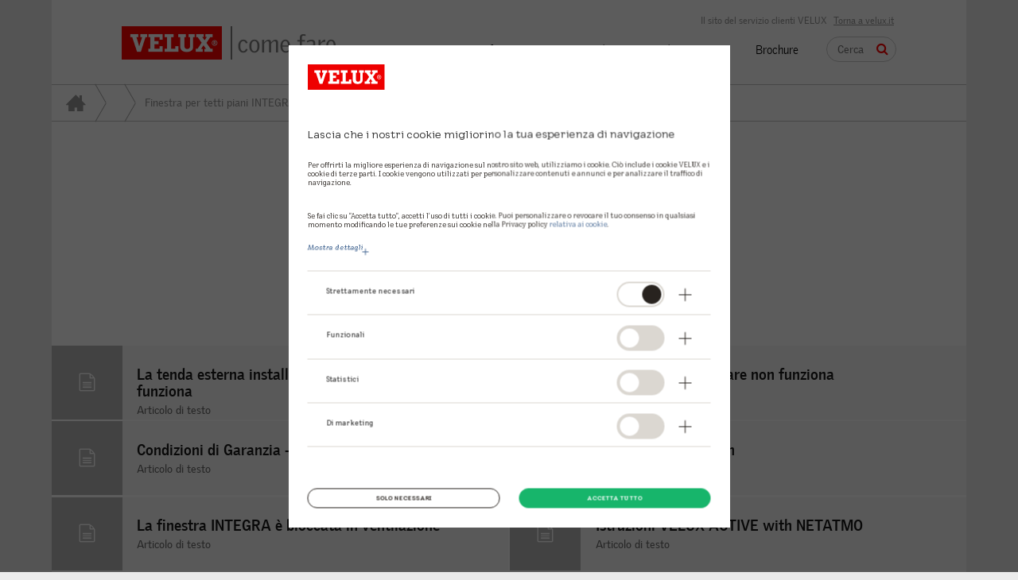

--- FILE ---
content_type: text/html; charset=UTF-8
request_url: https://comefare.velux.it/istruzioni-finestre-per-tetti-piani/istruzioni-finestra-per-tetti-piani-integra-cvu/
body_size: 8909
content:

<!DOCTYPE html>
<html>
<head>
  <meta charset="UTF-8">
  <meta name="viewport" content="width=device-width, initial-scale=1">
  <link rel="icon" type="image/png" href="https://velcdn.azureedge.net/style/marketing/images/favicon.ico?key=158166723850086" />
  <title>Finestra per tetti piani INTEGRA CVU - Velux Come Fare</title>
  <meta name='robots' content='index, follow, max-image-preview:large, max-snippet:-1, max-video-preview:-1' />

	<!-- This site is optimized with the Yoast SEO plugin v26.7 - https://yoast.com/wordpress/plugins/seo/ -->
	<link rel="canonical" href="https://comefare.velux.it/istruzioni-finestre-per-tetti-piani/istruzioni-finestra-per-tetti-piani-integra-cvu/" />
	<meta property="og:locale" content="it_IT" />
	<meta property="og:type" content="article" />
	<meta property="og:title" content="Finestra per tetti piani INTEGRA CVU - Velux Come Fare" />
	<meta property="og:description" content="Finestra per tetti piani INTEGRA CVU" />
	<meta property="og:url" content="https://comefare.velux.it/istruzioni-finestre-per-tetti-piani/istruzioni-finestra-per-tetti-piani-integra-cvu/" />
	<meta property="og:site_name" content="Velux Come Fare" />
	<meta property="article:modified_time" content="2022-05-11T09:49:13+00:00" />
	<meta property="og:image" content="https://comefare.velux.it/istruzioni-finestre-per-tetti-piani/istruzioni-finestra-per-tetti-piani-integra-cvu" />
	<meta property="og:image:width" content="511" />
	<meta property="og:image:height" content="464" />
	<meta property="og:image:type" content="image/jpeg" />
	<meta name="twitter:card" content="summary_large_image" />
	<script type="application/ld+json" class="yoast-schema-graph">{"@context":"https://schema.org","@graph":[{"@type":"WebPage","@id":"https://comefare.velux.it/istruzioni-finestre-per-tetti-piani/istruzioni-finestra-per-tetti-piani-integra-cvu/","url":"https://comefare.velux.it/istruzioni-finestre-per-tetti-piani/istruzioni-finestra-per-tetti-piani-integra-cvu/","name":"Finestra per tetti piani INTEGRA CVU - Velux Come Fare","isPartOf":{"@id":"https://comefare.velux.it/#website"},"primaryImageOfPage":{"@id":"https://comefare.velux.it/istruzioni-finestre-per-tetti-piani/istruzioni-finestra-per-tetti-piani-integra-cvu/#primaryimage"},"image":{"@id":"https://comefare.velux.it/istruzioni-finestre-per-tetti-piani/istruzioni-finestra-per-tetti-piani-integra-cvu/#primaryimage"},"thumbnailUrl":"","datePublished":"2022-05-11T09:46:17+00:00","dateModified":"2022-05-11T09:49:13+00:00","breadcrumb":{"@id":"https://comefare.velux.it/istruzioni-finestre-per-tetti-piani/istruzioni-finestra-per-tetti-piani-integra-cvu/#breadcrumb"},"inLanguage":"it-IT","potentialAction":[{"@type":"ReadAction","target":["https://comefare.velux.it/istruzioni-finestre-per-tetti-piani/istruzioni-finestra-per-tetti-piani-integra-cvu/"]}]},{"@type":"BreadcrumbList","@id":"https://comefare.velux.it/istruzioni-finestre-per-tetti-piani/istruzioni-finestra-per-tetti-piani-integra-cvu/#breadcrumb","itemListElement":[{"@type":"ListItem","position":1,"name":"Home","item":"https://comefare.velux.it/"},{"@type":"ListItem","position":2,"name":"Istruzioni finestre per tetti piani","item":"https://comefare.velux.it/istruzioni-finestre-per-tetti-piani/"},{"@type":"ListItem","position":3,"name":"Finestra per tetti piani INTEGRA CVU"}]},{"@type":"WebSite","@id":"https://comefare.velux.it/#website","url":"https://comefare.velux.it/","name":"Velux Come Fare","description":"","potentialAction":[{"@type":"SearchAction","target":{"@type":"EntryPoint","urlTemplate":"https://comefare.velux.it/?s={search_term_string}"},"query-input":{"@type":"PropertyValueSpecification","valueRequired":true,"valueName":"search_term_string"}}],"inLanguage":"it-IT"}]}</script>
	<!-- / Yoast SEO plugin. -->


<link rel='dns-prefetch' href='//ajax.googleapis.com' />
<link rel='dns-prefetch' href='//cdn.jsdelivr.net' />
<link rel="alternate" type="application/rss+xml" title="Velux Come Fare &raquo; Finestra per tetti piani INTEGRA CVU Feed dei commenti" href="https://comefare.velux.it/istruzioni-finestre-per-tetti-piani/istruzioni-finestra-per-tetti-piani-integra-cvu/feed/" />
<link rel="alternate" title="oEmbed (JSON)" type="application/json+oembed" href="https://comefare.velux.it/wp-json/oembed/1.0/embed?url=https%3A%2F%2Fcomefare.velux.it%2Fistruzioni-finestre-per-tetti-piani%2Fistruzioni-finestra-per-tetti-piani-integra-cvu%2F" />
<link rel="alternate" title="oEmbed (XML)" type="text/xml+oembed" href="https://comefare.velux.it/wp-json/oembed/1.0/embed?url=https%3A%2F%2Fcomefare.velux.it%2Fistruzioni-finestre-per-tetti-piani%2Fistruzioni-finestra-per-tetti-piani-integra-cvu%2F&#038;format=xml" />
<style id='wp-img-auto-sizes-contain-inline-css' type='text/css'>
img:is([sizes=auto i],[sizes^="auto," i]){contain-intrinsic-size:3000px 1500px}
/*# sourceURL=wp-img-auto-sizes-contain-inline-css */
</style>
<link rel='stylesheet' id='bootstrap-css' href='https://comefare.velux.it/wp-content/themes/velux%201.1.5/css/bootstrap.min.css?ver=3.1.1' type='text/css' media='screen' />
<link rel='stylesheet' id='slick-css' href='//cdn.jsdelivr.net/jquery.slick/1.4.1/slick.css?ver=screen' type='text/css' media='all' />
<link rel='stylesheet' id='style-css' href='https://comefare.velux.it/wp-content/themes/velux%201.1.5/style.css?ver=0.2' type='text/css' media='screen' />
<link rel='stylesheet' id='icons-css' href='https://comefare.velux.it/wp-content/themes/velux%201.1.5/fonts/icons/style.css?ver=0.1' type='text/css' media='screen' />
<style id='wp-emoji-styles-inline-css' type='text/css'>

	img.wp-smiley, img.emoji {
		display: inline !important;
		border: none !important;
		box-shadow: none !important;
		height: 1em !important;
		width: 1em !important;
		margin: 0 0.07em !important;
		vertical-align: -0.1em !important;
		background: none !important;
		padding: 0 !important;
	}
/*# sourceURL=wp-emoji-styles-inline-css */
</style>
<style id='wp-block-library-inline-css' type='text/css'>
:root{--wp-block-synced-color:#7a00df;--wp-block-synced-color--rgb:122,0,223;--wp-bound-block-color:var(--wp-block-synced-color);--wp-editor-canvas-background:#ddd;--wp-admin-theme-color:#007cba;--wp-admin-theme-color--rgb:0,124,186;--wp-admin-theme-color-darker-10:#006ba1;--wp-admin-theme-color-darker-10--rgb:0,107,160.5;--wp-admin-theme-color-darker-20:#005a87;--wp-admin-theme-color-darker-20--rgb:0,90,135;--wp-admin-border-width-focus:2px}@media (min-resolution:192dpi){:root{--wp-admin-border-width-focus:1.5px}}.wp-element-button{cursor:pointer}:root .has-very-light-gray-background-color{background-color:#eee}:root .has-very-dark-gray-background-color{background-color:#313131}:root .has-very-light-gray-color{color:#eee}:root .has-very-dark-gray-color{color:#313131}:root .has-vivid-green-cyan-to-vivid-cyan-blue-gradient-background{background:linear-gradient(135deg,#00d084,#0693e3)}:root .has-purple-crush-gradient-background{background:linear-gradient(135deg,#34e2e4,#4721fb 50%,#ab1dfe)}:root .has-hazy-dawn-gradient-background{background:linear-gradient(135deg,#faaca8,#dad0ec)}:root .has-subdued-olive-gradient-background{background:linear-gradient(135deg,#fafae1,#67a671)}:root .has-atomic-cream-gradient-background{background:linear-gradient(135deg,#fdd79a,#004a59)}:root .has-nightshade-gradient-background{background:linear-gradient(135deg,#330968,#31cdcf)}:root .has-midnight-gradient-background{background:linear-gradient(135deg,#020381,#2874fc)}:root{--wp--preset--font-size--normal:16px;--wp--preset--font-size--huge:42px}.has-regular-font-size{font-size:1em}.has-larger-font-size{font-size:2.625em}.has-normal-font-size{font-size:var(--wp--preset--font-size--normal)}.has-huge-font-size{font-size:var(--wp--preset--font-size--huge)}.has-text-align-center{text-align:center}.has-text-align-left{text-align:left}.has-text-align-right{text-align:right}.has-fit-text{white-space:nowrap!important}#end-resizable-editor-section{display:none}.aligncenter{clear:both}.items-justified-left{justify-content:flex-start}.items-justified-center{justify-content:center}.items-justified-right{justify-content:flex-end}.items-justified-space-between{justify-content:space-between}.screen-reader-text{border:0;clip-path:inset(50%);height:1px;margin:-1px;overflow:hidden;padding:0;position:absolute;width:1px;word-wrap:normal!important}.screen-reader-text:focus{background-color:#ddd;clip-path:none;color:#444;display:block;font-size:1em;height:auto;left:5px;line-height:normal;padding:15px 23px 14px;text-decoration:none;top:5px;width:auto;z-index:100000}html :where(.has-border-color){border-style:solid}html :where([style*=border-top-color]){border-top-style:solid}html :where([style*=border-right-color]){border-right-style:solid}html :where([style*=border-bottom-color]){border-bottom-style:solid}html :where([style*=border-left-color]){border-left-style:solid}html :where([style*=border-width]){border-style:solid}html :where([style*=border-top-width]){border-top-style:solid}html :where([style*=border-right-width]){border-right-style:solid}html :where([style*=border-bottom-width]){border-bottom-style:solid}html :where([style*=border-left-width]){border-left-style:solid}html :where(img[class*=wp-image-]){height:auto;max-width:100%}:where(figure){margin:0 0 1em}html :where(.is-position-sticky){--wp-admin--admin-bar--position-offset:var(--wp-admin--admin-bar--height,0px)}@media screen and (max-width:600px){html :where(.is-position-sticky){--wp-admin--admin-bar--position-offset:0px}}

/*# sourceURL=wp-block-library-inline-css */
</style><style id='global-styles-inline-css' type='text/css'>
:root{--wp--preset--aspect-ratio--square: 1;--wp--preset--aspect-ratio--4-3: 4/3;--wp--preset--aspect-ratio--3-4: 3/4;--wp--preset--aspect-ratio--3-2: 3/2;--wp--preset--aspect-ratio--2-3: 2/3;--wp--preset--aspect-ratio--16-9: 16/9;--wp--preset--aspect-ratio--9-16: 9/16;--wp--preset--color--black: #000000;--wp--preset--color--cyan-bluish-gray: #abb8c3;--wp--preset--color--white: #ffffff;--wp--preset--color--pale-pink: #f78da7;--wp--preset--color--vivid-red: #cf2e2e;--wp--preset--color--luminous-vivid-orange: #ff6900;--wp--preset--color--luminous-vivid-amber: #fcb900;--wp--preset--color--light-green-cyan: #7bdcb5;--wp--preset--color--vivid-green-cyan: #00d084;--wp--preset--color--pale-cyan-blue: #8ed1fc;--wp--preset--color--vivid-cyan-blue: #0693e3;--wp--preset--color--vivid-purple: #9b51e0;--wp--preset--gradient--vivid-cyan-blue-to-vivid-purple: linear-gradient(135deg,rgb(6,147,227) 0%,rgb(155,81,224) 100%);--wp--preset--gradient--light-green-cyan-to-vivid-green-cyan: linear-gradient(135deg,rgb(122,220,180) 0%,rgb(0,208,130) 100%);--wp--preset--gradient--luminous-vivid-amber-to-luminous-vivid-orange: linear-gradient(135deg,rgb(252,185,0) 0%,rgb(255,105,0) 100%);--wp--preset--gradient--luminous-vivid-orange-to-vivid-red: linear-gradient(135deg,rgb(255,105,0) 0%,rgb(207,46,46) 100%);--wp--preset--gradient--very-light-gray-to-cyan-bluish-gray: linear-gradient(135deg,rgb(238,238,238) 0%,rgb(169,184,195) 100%);--wp--preset--gradient--cool-to-warm-spectrum: linear-gradient(135deg,rgb(74,234,220) 0%,rgb(151,120,209) 20%,rgb(207,42,186) 40%,rgb(238,44,130) 60%,rgb(251,105,98) 80%,rgb(254,248,76) 100%);--wp--preset--gradient--blush-light-purple: linear-gradient(135deg,rgb(255,206,236) 0%,rgb(152,150,240) 100%);--wp--preset--gradient--blush-bordeaux: linear-gradient(135deg,rgb(254,205,165) 0%,rgb(254,45,45) 50%,rgb(107,0,62) 100%);--wp--preset--gradient--luminous-dusk: linear-gradient(135deg,rgb(255,203,112) 0%,rgb(199,81,192) 50%,rgb(65,88,208) 100%);--wp--preset--gradient--pale-ocean: linear-gradient(135deg,rgb(255,245,203) 0%,rgb(182,227,212) 50%,rgb(51,167,181) 100%);--wp--preset--gradient--electric-grass: linear-gradient(135deg,rgb(202,248,128) 0%,rgb(113,206,126) 100%);--wp--preset--gradient--midnight: linear-gradient(135deg,rgb(2,3,129) 0%,rgb(40,116,252) 100%);--wp--preset--font-size--small: 13px;--wp--preset--font-size--medium: 20px;--wp--preset--font-size--large: 36px;--wp--preset--font-size--x-large: 42px;--wp--preset--spacing--20: 0.44rem;--wp--preset--spacing--30: 0.67rem;--wp--preset--spacing--40: 1rem;--wp--preset--spacing--50: 1.5rem;--wp--preset--spacing--60: 2.25rem;--wp--preset--spacing--70: 3.38rem;--wp--preset--spacing--80: 5.06rem;--wp--preset--shadow--natural: 6px 6px 9px rgba(0, 0, 0, 0.2);--wp--preset--shadow--deep: 12px 12px 50px rgba(0, 0, 0, 0.4);--wp--preset--shadow--sharp: 6px 6px 0px rgba(0, 0, 0, 0.2);--wp--preset--shadow--outlined: 6px 6px 0px -3px rgb(255, 255, 255), 6px 6px rgb(0, 0, 0);--wp--preset--shadow--crisp: 6px 6px 0px rgb(0, 0, 0);}:where(.is-layout-flex){gap: 0.5em;}:where(.is-layout-grid){gap: 0.5em;}body .is-layout-flex{display: flex;}.is-layout-flex{flex-wrap: wrap;align-items: center;}.is-layout-flex > :is(*, div){margin: 0;}body .is-layout-grid{display: grid;}.is-layout-grid > :is(*, div){margin: 0;}:where(.wp-block-columns.is-layout-flex){gap: 2em;}:where(.wp-block-columns.is-layout-grid){gap: 2em;}:where(.wp-block-post-template.is-layout-flex){gap: 1.25em;}:where(.wp-block-post-template.is-layout-grid){gap: 1.25em;}.has-black-color{color: var(--wp--preset--color--black) !important;}.has-cyan-bluish-gray-color{color: var(--wp--preset--color--cyan-bluish-gray) !important;}.has-white-color{color: var(--wp--preset--color--white) !important;}.has-pale-pink-color{color: var(--wp--preset--color--pale-pink) !important;}.has-vivid-red-color{color: var(--wp--preset--color--vivid-red) !important;}.has-luminous-vivid-orange-color{color: var(--wp--preset--color--luminous-vivid-orange) !important;}.has-luminous-vivid-amber-color{color: var(--wp--preset--color--luminous-vivid-amber) !important;}.has-light-green-cyan-color{color: var(--wp--preset--color--light-green-cyan) !important;}.has-vivid-green-cyan-color{color: var(--wp--preset--color--vivid-green-cyan) !important;}.has-pale-cyan-blue-color{color: var(--wp--preset--color--pale-cyan-blue) !important;}.has-vivid-cyan-blue-color{color: var(--wp--preset--color--vivid-cyan-blue) !important;}.has-vivid-purple-color{color: var(--wp--preset--color--vivid-purple) !important;}.has-black-background-color{background-color: var(--wp--preset--color--black) !important;}.has-cyan-bluish-gray-background-color{background-color: var(--wp--preset--color--cyan-bluish-gray) !important;}.has-white-background-color{background-color: var(--wp--preset--color--white) !important;}.has-pale-pink-background-color{background-color: var(--wp--preset--color--pale-pink) !important;}.has-vivid-red-background-color{background-color: var(--wp--preset--color--vivid-red) !important;}.has-luminous-vivid-orange-background-color{background-color: var(--wp--preset--color--luminous-vivid-orange) !important;}.has-luminous-vivid-amber-background-color{background-color: var(--wp--preset--color--luminous-vivid-amber) !important;}.has-light-green-cyan-background-color{background-color: var(--wp--preset--color--light-green-cyan) !important;}.has-vivid-green-cyan-background-color{background-color: var(--wp--preset--color--vivid-green-cyan) !important;}.has-pale-cyan-blue-background-color{background-color: var(--wp--preset--color--pale-cyan-blue) !important;}.has-vivid-cyan-blue-background-color{background-color: var(--wp--preset--color--vivid-cyan-blue) !important;}.has-vivid-purple-background-color{background-color: var(--wp--preset--color--vivid-purple) !important;}.has-black-border-color{border-color: var(--wp--preset--color--black) !important;}.has-cyan-bluish-gray-border-color{border-color: var(--wp--preset--color--cyan-bluish-gray) !important;}.has-white-border-color{border-color: var(--wp--preset--color--white) !important;}.has-pale-pink-border-color{border-color: var(--wp--preset--color--pale-pink) !important;}.has-vivid-red-border-color{border-color: var(--wp--preset--color--vivid-red) !important;}.has-luminous-vivid-orange-border-color{border-color: var(--wp--preset--color--luminous-vivid-orange) !important;}.has-luminous-vivid-amber-border-color{border-color: var(--wp--preset--color--luminous-vivid-amber) !important;}.has-light-green-cyan-border-color{border-color: var(--wp--preset--color--light-green-cyan) !important;}.has-vivid-green-cyan-border-color{border-color: var(--wp--preset--color--vivid-green-cyan) !important;}.has-pale-cyan-blue-border-color{border-color: var(--wp--preset--color--pale-cyan-blue) !important;}.has-vivid-cyan-blue-border-color{border-color: var(--wp--preset--color--vivid-cyan-blue) !important;}.has-vivid-purple-border-color{border-color: var(--wp--preset--color--vivid-purple) !important;}.has-vivid-cyan-blue-to-vivid-purple-gradient-background{background: var(--wp--preset--gradient--vivid-cyan-blue-to-vivid-purple) !important;}.has-light-green-cyan-to-vivid-green-cyan-gradient-background{background: var(--wp--preset--gradient--light-green-cyan-to-vivid-green-cyan) !important;}.has-luminous-vivid-amber-to-luminous-vivid-orange-gradient-background{background: var(--wp--preset--gradient--luminous-vivid-amber-to-luminous-vivid-orange) !important;}.has-luminous-vivid-orange-to-vivid-red-gradient-background{background: var(--wp--preset--gradient--luminous-vivid-orange-to-vivid-red) !important;}.has-very-light-gray-to-cyan-bluish-gray-gradient-background{background: var(--wp--preset--gradient--very-light-gray-to-cyan-bluish-gray) !important;}.has-cool-to-warm-spectrum-gradient-background{background: var(--wp--preset--gradient--cool-to-warm-spectrum) !important;}.has-blush-light-purple-gradient-background{background: var(--wp--preset--gradient--blush-light-purple) !important;}.has-blush-bordeaux-gradient-background{background: var(--wp--preset--gradient--blush-bordeaux) !important;}.has-luminous-dusk-gradient-background{background: var(--wp--preset--gradient--luminous-dusk) !important;}.has-pale-ocean-gradient-background{background: var(--wp--preset--gradient--pale-ocean) !important;}.has-electric-grass-gradient-background{background: var(--wp--preset--gradient--electric-grass) !important;}.has-midnight-gradient-background{background: var(--wp--preset--gradient--midnight) !important;}.has-small-font-size{font-size: var(--wp--preset--font-size--small) !important;}.has-medium-font-size{font-size: var(--wp--preset--font-size--medium) !important;}.has-large-font-size{font-size: var(--wp--preset--font-size--large) !important;}.has-x-large-font-size{font-size: var(--wp--preset--font-size--x-large) !important;}
/*# sourceURL=global-styles-inline-css */
</style>

<style id='classic-theme-styles-inline-css' type='text/css'>
/*! This file is auto-generated */
.wp-block-button__link{color:#fff;background-color:#32373c;border-radius:9999px;box-shadow:none;text-decoration:none;padding:calc(.667em + 2px) calc(1.333em + 2px);font-size:1.125em}.wp-block-file__button{background:#32373c;color:#fff;text-decoration:none}
/*# sourceURL=/wp-includes/css/classic-themes.min.css */
</style>
<script type="text/javascript" src="https://ajax.googleapis.com/ajax/libs/jquery/2.1.3/jquery.min.js?ver=6.9" id="jquery-js"></script>
<script type="text/javascript" src="//cdn.jsdelivr.net/jquery.slick/1.4.1/slick.min.js?ver=6.9" id="slick-js"></script>
<script type="text/javascript" id="app-js-extra">
/* <![CDATA[ */
var path = "https://comefare.velux.it/wp-content/themes/velux%201.1.5";
var ajaxurl = {"ajaxurl":"https://comefare.velux.it/wp-admin/admin-ajax.php"};
//# sourceURL=app-js-extra
/* ]]> */
</script>
<script type="text/javascript" src="https://comefare.velux.it/wp-content/themes/velux%201.1.5/js/app.js?ver=1.40" id="app-js"></script>
<link rel="https://api.w.org/" href="https://comefare.velux.it/wp-json/" /><link rel="alternate" title="JSON" type="application/json" href="https://comefare.velux.it/wp-json/wp/v2/media/5484" /><link rel="EditURI" type="application/rsd+xml" title="RSD" href="https://comefare.velux.it/xmlrpc.php?rsd" />
<meta name="generator" content="WordPress 6.9" />
<link rel='shortlink' href='https://comefare.velux.it/?p=5484' />
<link rel="icon" href="https://comefare.velux.it/wp-content/uploads/2020/06/cropped-logo-32x32.png" sizes="32x32" />
<link rel="icon" href="https://comefare.velux.it/wp-content/uploads/2020/06/cropped-logo-192x192.png" sizes="192x192" />
<link rel="apple-touch-icon" href="https://comefare.velux.it/wp-content/uploads/2020/06/cropped-logo-180x180.png" />
<meta name="msapplication-TileImage" content="https://comefare.velux.it/wp-content/uploads/2020/06/cropped-logo-270x270.png" />

  <!-- Google Tag Manager -->
  <script>(function(w,d,s,l,i){w[l]=w[l]||[];w[l].push({'gtm.start':
  new Date().getTime(),event:'gtm.js'});var f=d.getElementsByTagName(s)[0],
  j=d.createElement(s),dl=l!='dataLayer'?'&l='+l:'';j.async=true;j.src=
  'https://sgtm.velux.it/gtm.js?id='+i+dl;f.parentNode.insertBefore(j,f);
  })(window,document,'script','dataLayer','GTM-MWC36J9V');</script>
  <!-- End Google Tag Manager -->
  
  <!-- Start of Async HubSpot Analytics Code -->
    <script type="text/javascript">
      (function(d,s,i,r) {
        if (d.getElementById(i)){return;}
        var n=d.createElement(s),e=d.getElementsByTagName(s)[0];
        n.id=i;n.src='//js.hs-analytics.net/analytics/'+(Math.ceil(new Date()/r)*r)+'/427615.js';
        e.parentNode.insertBefore(n, e);
      })(document,"script","hs-analytics",300000);
    </script>
  <!-- End of Async HubSpot Analytics Code -->
</head>
<body class="attachment wp-singular attachment-template-default single single-attachment postid-5484 attachmentid-5484 attachment-pdf wp-theme-velux115">

<div class="container">

  <div class="header">
    <div class="velux_home_link">
    <p>Il sito del servizio clienti VELUX &nbsp; <a href="http://www.velux.it">Torna a velux.it</a></p>
    </div>
    <a href="https://comefare.velux.it" class="header_logo"><img src="https://comefare.velux.it/wp-content/themes/velux%201.1.5/img/logo.png"></a>
      <div class="header_search">
        <form method="get" id="searchform" action="https://comefare.velux.it/">
          <input type="text" value="" name="s" id="s" placeholder="Cerca">
          <button type="submit" id="searchsubmit"><i class="icon-search"></i></button>
        </form>
      </div>
      <ul id="menu-menu-main" class="list-unstyled neader_nav"><li id="menu-item-616" class="menu-item menu-item-type-post_type menu-item-object-page menu-item-616"><a href="https://comefare.velux.it/come-fare/">Come fare</a></li>
<li id="menu-item-617" class="menu-item menu-item-type-post_type menu-item-object-page menu-item-617"><a href="https://comefare.velux.it/come-installare/">Istruzioni e video istruzioni di montaggio</a></li>
<li id="menu-item-2350" class="menu-item menu-item-type-custom menu-item-object-custom menu-item-2350"><a target="_blank" href="http://www.velux.it/consigli/brochure">Brochure</a></li>
</ul> 
  </div>

  <div class="header_mobile">
    <a href="https://comefare.velux.it" class="header_logo"><img src="https://comefare.velux.it/wp-content/themes/velux%201.1.5/img/logo.png"></a>
    <a href="#" class="header_mobile_nav"><i class="icon-bars"></i></a>
  </div>

  <div class="nav_mobile nav_mobile_hidden">  
    <div class="nav_mobile_close">+</div>  
    <ul id="menu-menu-main-1" class="list-unstyled neader_nav"><li class="menu-item menu-item-type-post_type menu-item-object-page menu-item-616"><a href="https://comefare.velux.it/come-fare/">Come fare</a></li>
<li class="menu-item menu-item-type-post_type menu-item-object-page menu-item-617"><a href="https://comefare.velux.it/come-installare/">Istruzioni e video istruzioni di montaggio</a></li>
<li class="menu-item menu-item-type-custom menu-item-object-custom menu-item-2350"><a target="_blank" href="http://www.velux.it/consigli/brochure">Brochure</a></li>
</ul> 

    <div class="mobile_search">
      <form method="get" id="searchform2" action="https://comefare.velux.it/">
        <input type="text" value="" name="s" id="s" placeholder="Cerca">
        <button type="submit" id="searchsubmit"><i class="icon-search"></i></button>
      </form>      
    </div>
    
  </div>

  
  
  <section class="breadcrumbs">
    <ul class="list-unstyled">
      <li class="breadcrumbs_home"><a href="https://comefare.velux.it"><i class="icon-home3"></i></a></li>


                    <li class="breadcrumbs_middle breadcrumbs_middle_1"><a href=""></a></li>        
            

      <li class="breadcrumbs_page"><a>Finestra per tetti piani INTEGRA CVU</a></li>
    </ul>
  </section>


<h2 class="title1 resources_title">Finestra per tetti piani INTEGRA CVU</h2>



  

        

  


  
          <h2 class="title1 resources_title">Nella stessa categoria</h2>
      <section class="resources">
        
  <div class="resources">
    <div class="row">
          
      <a href="https://comefare.velux.it/la-tenda-esterna-installata-su-finestra-per-tetti-piani-non-funziona/" class="resource_item col-sm-6">
        <div class="resource_content">
          <div class="resource_icon"><i class="icon-file-text2"></i></div>
          <h3 class="title3">La tenda esterna installata su finestra per tetti piani non funziona</h3>
          <p class="text2">Articolo di testo</p>
        </div>
      </a>

          
      <a href="https://comefare.velux.it/la-tenda-esterna-solare-non-funziona/" class="resource_item col-sm-6">
        <div class="resource_content">
          <div class="resource_icon"><i class="icon-file-text2"></i></div>
          <h3 class="title3">La tenda esterna solare non funziona</h3>
          <p class="text2">Articolo di testo</p>
        </div>
      </a>

          
      <a href="https://comefare.velux.it/condizioni-di-garanzia-dal-01-01-2025/" class="resource_item col-sm-6">
        <div class="resource_content">
          <div class="resource_icon"><i class="icon-file-text2"></i></div>
          <h3 class="title3">Condizioni di Garanzia – dal 01.01.2025</h3>
          <p class="text2">Articolo di testo</p>
        </div>
      </a>

          
      <a href="https://comefare.velux.it/portale-velux-touch/" class="resource_item col-sm-6">
        <div class="resource_content">
          <div class="resource_icon"><i class="icon-file-text2"></i></div>
          <h3 class="title3">Portale VELUX Touch</h3>
          <p class="text2">Articolo di testo</p>
        </div>
      </a>

          
      <a href="https://comefare.velux.it/la-finestra-integra-e-bloccata-in-ventilazione/" class="resource_item col-sm-6">
        <div class="resource_content">
          <div class="resource_icon"><i class="icon-file-text2"></i></div>
          <h3 class="title3">La finestra INTEGRA è bloccata in ventilazione</h3>
          <p class="text2">Articolo di testo</p>
        </div>
      </a>

          
      <a href="https://comefare.velux.it/istruzioni-velux-active/" class="resource_item col-sm-6">
        <div class="resource_content">
          <div class="resource_icon"><i class="icon-file-text2"></i></div>
          <h3 class="title3">Istruzioni VELUX ACTIVE with NETATMO</h3>
          <p class="text2">Articolo di testo</p>
        </div>
      </a>

        </div>
  </div>
      </section>
    
  
<h2 class="title1">Dal mondo VELUX</h2>
  <div class="magazine">
    <div class="section_inner">
      <div class="row">
                            <a href="https://www.velux.it/risorse/guide-e-brochure" class="col-sm-4 magazine_item" target="_BLANK">
            <div class="magazine_item_image"></div>
            <img width="716" height="556" src="https://comefare.velux.it/wp-content/uploads/2015/07/Brochure_V-716x556.jpg" class="attachment-magazine size-magazine" alt="Brochure" decoding="async" loading="lazy" />            <h3 class="title3">Brochure VELUX</h3> 
            <h4 class="title5">Brochure VELUX</h4>
            <p class="text2">Le guide, le brochure e i cataloghi VELUX scaricabili in formato pdf per la scelta dei prodotti</p>           
          </a>
                            <a href="http://www.veluxshop.it/" class="col-sm-4 magazine_item" target="_BLANK">
            <div class="magazine_item_image"></div>
            <img width="716" height="556" src="https://comefare.velux.it/wp-content/uploads/2015/07/shop2-716x556.jpg" class="attachment-magazine size-magazine" alt="" decoding="async" loading="lazy" />            <h3 class="title3">Negozio online VELUX</h3> 
            <h4 class="title5">Negozio online</h4>
            <p class="text2">Tende, tapparelle e accessori con spedizione gratuita</p>           
          </a>
                            <a href="http://www.velux.it/consigli/perche-sostituire" class="col-sm-4 magazine_item" target="_BLANK">
            <div class="magazine_item_image"></div>
            <img width="716" height="556" src="https://comefare.velux.it/wp-content/uploads/2017/01/Replacement-2016-716x556.jpg" class="attachment-magazine size-magazine" alt="Sostituzione fienstre" decoding="async" loading="lazy" />            <h3 class="title3">E&#8217; ora di cambiare la vecchia finestra?</h3> 
            <h4 class="title5">Sostituzione vecchia finestra</h4>
            <p class="text2">Affidati all'esperienza e alla professionalità dei nostri installatori: richiedi un sopralluogo e un preventivo senza impegno!</p>           
          </a>
              </div>
    </div>
   </div>


 <div class="footer">
    <div class="row">
      <div class="col-sm-3 col-xs-12">
        <h2 class="title4">Come fare</h2>
        <ul id="menu-footer-1" class="list-unstyled footer_nav"><li id="menu-item-1126" class="menu-item menu-item-type-taxonomy menu-item-object-category menu-item-1126"><a href="https://comefare.velux.it/category/come-fare/finestre-per-tetti/">Finestre per tetti</a></li>
<li id="menu-item-1130" class="menu-item menu-item-type-taxonomy menu-item-object-category menu-item-1130"><a href="https://comefare.velux.it/category/come-fare/tapparelle-tende-zanzariere/">Tapparelle, tende e zanzariere</a></li>
<li id="menu-item-1131" class="menu-item menu-item-type-taxonomy menu-item-object-category menu-item-1131"><a href="https://comefare.velux.it/category/come-fare/telecomandi-control-pad-motorizzazioni/">Comandi a distanza e motorizzazioni</a></li>
<li id="menu-item-1127" class="menu-item menu-item-type-taxonomy menu-item-object-category menu-item-1127"><a href="https://comefare.velux.it/category/come-fare/garanzia/">Garanzia</a></li>
<li id="menu-item-1129" class="menu-item menu-item-type-taxonomy menu-item-object-category menu-item-1129"><a href="https://comefare.velux.it/category/come-fare/parti-di-ricambio-velux/">Parti di ricambio</a></li>
<li id="menu-item-1128" class="menu-item menu-item-type-taxonomy menu-item-object-category menu-item-1128"><a href="https://comefare.velux.it/category/come-fare/guida-manutenzione/">Guida alla manutenzione</a></li>
</ul> 
      </div>
      <div class="col-sm-3 col-xs-12">
        <h2 class="title4">Come installare</h2>
        <ul id="menu-footer-2" class="list-unstyled footer_nav"><li id="menu-item-1133" class="menu-item menu-item-type-taxonomy menu-item-object-category menu-item-1133"><a href="https://comefare.velux.it/category/risorse/finestre-istruzioni-di-montaggio/">Finestre per tetti a falda</a></li>
<li id="menu-item-1132" class="menu-item menu-item-type-taxonomy menu-item-object-category menu-item-1132"><a href="https://comefare.velux.it/category/risorse/finestre-per-tetti-piani/">Finestre per tetti piani</a></li>
<li id="menu-item-1349" class="menu-item menu-item-type-taxonomy menu-item-object-category menu-item-1349"><a href="https://comefare.velux.it/category/risorse/tunnel-solare/">Tunnel solare</a></li>
<li id="menu-item-1135" class="menu-item menu-item-type-taxonomy menu-item-object-category menu-item-1135"><a href="https://comefare.velux.it/category/risorse/raccordi/">Raccordi, prodotti per la posa e finitura interna</a></li>
<li id="menu-item-1136" class="menu-item menu-item-type-taxonomy menu-item-object-category menu-item-1136"><a href="https://comefare.velux.it/category/risorse/tapparelle-istruzioni-di-montaggio/">Tapparelle, tende e zanzariere</a></li>
<li id="menu-item-1350" class="menu-item menu-item-type-taxonomy menu-item-object-category menu-item-1350"><a href="https://comefare.velux.it/category/risorse/accessori-elettrici-solari/">Accessori elettrici e solari</a></li>
<li id="menu-item-1351" class="menu-item menu-item-type-taxonomy menu-item-object-category menu-item-1351"><a href="https://comefare.velux.it/category/risorse/riparazione-manutenzione/">Kit fai-da-te riparazione e manutenzione</a></li>
<li id="menu-item-1348" class="menu-item menu-item-type-taxonomy menu-item-object-category menu-item-1348"><a href="https://comefare.velux.it/category/risorse/video-istruzioni-velux/">Video istruzioni</a></li>
</ul> 
      </div>
      <div class="col-sm-3 col-xs-12">
        <h2 class="title4">Portale</h2>
        <ul id="menu-footer-3" class="list-unstyled footer_nav"><li id="menu-item-1140" class="menu-item menu-item-type-post_type menu-item-object-page menu-item-1140"><a href="https://comefare.velux.it/come-fare/">Come fare</a></li>
<li id="menu-item-1141" class="menu-item menu-item-type-post_type menu-item-object-page menu-item-1141"><a href="https://comefare.velux.it/come-installare/">Istruzioni e video istruzioni di montaggio</a></li>
<li id="menu-item-4299" class="menu-item menu-item-type-custom menu-item-object-custom menu-item-4299"><a target="_blank" href="https://www.velux.it/azienda/cookie-policy">Utilizzo dei cookie</a></li>
<li id="menu-item-1138" class="menu-item menu-item-type-post_type menu-item-object-page menu-item-1138"><a href="https://comefare.velux.it/informativa-sul-trattamento-dei-dati-personali/">Informativa privacy</a></li>
</ul> 
      </div>
      <div class="col-sm-3 col-xs-12">
        <h2 class="title4">Contatti</h2>
        <p>VELUX Italia s.p.a.<br>via Strà 152<br>37030 Colognola ai Colli (VR)<br>P.IVA 01337770232<br>

                </p>
        <p class="footer_social">
          <a target="_BLANK" href="https://twitter.com/VELUXItalia"><button class="button_round_large"><i class="icon-twitter"></i></button></a>
          <a href="https://www.facebook.com/VELUXItalia" target="_BLANK"><button class="button_round_large"><i class="icon-facebook"></i></button></a>
          <a href="https://www.youtube.com/user/VELUXItalia/" target="_BLANK"><button class="button_round_large"><i class="icon-youtube2"></i></button></a>
        </p>
      </div>
    </div>
  </div>  
</div>

<script type="speculationrules">
{"prefetch":[{"source":"document","where":{"and":[{"href_matches":"/*"},{"not":{"href_matches":["/wp-*.php","/wp-admin/*","/wp-content/uploads/*","/wp-content/*","/wp-content/plugins/*","/wp-content/themes/velux%201.1.5/*","/*\\?(.+)"]}},{"not":{"selector_matches":"a[rel~=\"nofollow\"]"}},{"not":{"selector_matches":".no-prefetch, .no-prefetch a"}}]},"eagerness":"conservative"}]}
</script>
<script id="wp-emoji-settings" type="application/json">
{"baseUrl":"https://s.w.org/images/core/emoji/17.0.2/72x72/","ext":".png","svgUrl":"https://s.w.org/images/core/emoji/17.0.2/svg/","svgExt":".svg","source":{"concatemoji":"https://comefare.velux.it/wp-includes/js/wp-emoji-release.min.js?ver=6.9"}}
</script>
<script type="module">
/* <![CDATA[ */
/*! This file is auto-generated */
const a=JSON.parse(document.getElementById("wp-emoji-settings").textContent),o=(window._wpemojiSettings=a,"wpEmojiSettingsSupports"),s=["flag","emoji"];function i(e){try{var t={supportTests:e,timestamp:(new Date).valueOf()};sessionStorage.setItem(o,JSON.stringify(t))}catch(e){}}function c(e,t,n){e.clearRect(0,0,e.canvas.width,e.canvas.height),e.fillText(t,0,0);t=new Uint32Array(e.getImageData(0,0,e.canvas.width,e.canvas.height).data);e.clearRect(0,0,e.canvas.width,e.canvas.height),e.fillText(n,0,0);const a=new Uint32Array(e.getImageData(0,0,e.canvas.width,e.canvas.height).data);return t.every((e,t)=>e===a[t])}function p(e,t){e.clearRect(0,0,e.canvas.width,e.canvas.height),e.fillText(t,0,0);var n=e.getImageData(16,16,1,1);for(let e=0;e<n.data.length;e++)if(0!==n.data[e])return!1;return!0}function u(e,t,n,a){switch(t){case"flag":return n(e,"\ud83c\udff3\ufe0f\u200d\u26a7\ufe0f","\ud83c\udff3\ufe0f\u200b\u26a7\ufe0f")?!1:!n(e,"\ud83c\udde8\ud83c\uddf6","\ud83c\udde8\u200b\ud83c\uddf6")&&!n(e,"\ud83c\udff4\udb40\udc67\udb40\udc62\udb40\udc65\udb40\udc6e\udb40\udc67\udb40\udc7f","\ud83c\udff4\u200b\udb40\udc67\u200b\udb40\udc62\u200b\udb40\udc65\u200b\udb40\udc6e\u200b\udb40\udc67\u200b\udb40\udc7f");case"emoji":return!a(e,"\ud83e\u1fac8")}return!1}function f(e,t,n,a){let r;const o=(r="undefined"!=typeof WorkerGlobalScope&&self instanceof WorkerGlobalScope?new OffscreenCanvas(300,150):document.createElement("canvas")).getContext("2d",{willReadFrequently:!0}),s=(o.textBaseline="top",o.font="600 32px Arial",{});return e.forEach(e=>{s[e]=t(o,e,n,a)}),s}function r(e){var t=document.createElement("script");t.src=e,t.defer=!0,document.head.appendChild(t)}a.supports={everything:!0,everythingExceptFlag:!0},new Promise(t=>{let n=function(){try{var e=JSON.parse(sessionStorage.getItem(o));if("object"==typeof e&&"number"==typeof e.timestamp&&(new Date).valueOf()<e.timestamp+604800&&"object"==typeof e.supportTests)return e.supportTests}catch(e){}return null}();if(!n){if("undefined"!=typeof Worker&&"undefined"!=typeof OffscreenCanvas&&"undefined"!=typeof URL&&URL.createObjectURL&&"undefined"!=typeof Blob)try{var e="postMessage("+f.toString()+"("+[JSON.stringify(s),u.toString(),c.toString(),p.toString()].join(",")+"));",a=new Blob([e],{type:"text/javascript"});const r=new Worker(URL.createObjectURL(a),{name:"wpTestEmojiSupports"});return void(r.onmessage=e=>{i(n=e.data),r.terminate(),t(n)})}catch(e){}i(n=f(s,u,c,p))}t(n)}).then(e=>{for(const n in e)a.supports[n]=e[n],a.supports.everything=a.supports.everything&&a.supports[n],"flag"!==n&&(a.supports.everythingExceptFlag=a.supports.everythingExceptFlag&&a.supports[n]);var t;a.supports.everythingExceptFlag=a.supports.everythingExceptFlag&&!a.supports.flag,a.supports.everything||((t=a.source||{}).concatemoji?r(t.concatemoji):t.wpemoji&&t.twemoji&&(r(t.twemoji),r(t.wpemoji)))});
//# sourceURL=https://comefare.velux.it/wp-includes/js/wp-emoji-loader.min.js
/* ]]> */
</script>
</body>
</html>

--- FILE ---
content_type: text/css
request_url: https://comefare.velux.it/wp-content/themes/velux%201.1.5/style.css?ver=0.2
body_size: 5827
content:
/*
Theme Name: Velux come fare
Theme URI: https://velux.it
Author: Handmade
Author URI: http://handmadeadv.com
Version: 1.1.5
License: All rights reserved
*/

html{
  font-size: 55%;
}

body{
  background: #ebebeb;
}

.container{
  background: white;
  max-width: 1150px!important;
  width: auto;
  padding-top: 0;
  margin-top: 0;
  position: relative;
}

/*Cookie law bar*/

#cookie-law-info-bar{
  background: red!important;
  border: none!important;
  color: white!important;
  padding: 2.1rem!important;
  border-bottom: solid 1px white!important;
}

#cookie-law-info-bar a{
  color: white!important;
}

#cookie_action_close_header{
  border-radius: 0!important;
  box-shadow: none!important;
  background: black!important;
}

/*Iframes*/

.videoWrapper {
  position: relative;
  padding-bottom: 46.25%; /* 16:9 */
  margin-left: 10%;
  margin-right: 10%;
  padding-top: 2.1rem;
  height: 0;
  margin-top: 1.4rem;
  margin-bottom: 1.4rem;
}

.videoWrapper iframe {
  position: absolute;
  top: 0;
  left: 0;
  width: 100%;
  height: 100%;
}

/*Type*/

@font-face {
  font-family: 'Munged';
  src: url('fonts/light/Munged-YSDRDhhIAX.eot?#iefix') format('embedded-opentype'),  url('fonts/light/Munged-YSDRDhhIAX.woff') format('woff'), url('fonts/light/Munged-YSDRDhhIAX.ttf')  format('truetype'), url('fonts/light/Munged-YSDRDhhIAX.svg#Munged-YSDRDhhIAX') format('svg');
  font-weight: 300;
  font-style: normal;
}

@font-face {
  font-family: 'Munged';
  src: url('fonts/regular/Munged-FxdXGqurRc.eot?#iefix') format('embedded-opentype'),  url('fonts/regular/Munged-FxdXGqurRc.woff') format('woff'), url('fonts/regular/Munged-FxdXGqurRc.ttf')  format('truetype'), url('fonts/regular/Munged-FxdXGqurRc.svg#Munged-FxdXGqurRc') format('svg');
  font-weight: 400;
  font-style: normal;
}

@font-face {
  font-family: 'Munged';
  src: url('fonts/bold/Munged-s45xNORWGJ.eot?#iefix') format('embedded-opentype'),  url('fonts/bold/Munged-s45xNORWGJ.woff') format('woff'), url('fonts/bold/Munged-s45xNORWGJ.ttf')  format('truetype'), url('fonts/bold/Munged-s45xNORWGJ.svg#Munged-s45xNORWGJ') format('svg');
  font-weight: 700;
  font-style: normal;
}

body{
  font-family: 'Munged';
}

.title1{
  font-size: 4.2rem;
  font-weight: 300;
  margin: 0;
  padding: 4.4rem 0 4.5rem 0;
  text-align: center;
  -webkit-font-smoothing: antialiased;
  -moz-osx-font-smoothing: grayscale;
  color: #505050; 
  padding-left: 4.2rem;
  padding-right: 4.2rem;
}

.title2{
  font-size: 4.2rem;
  font-weight: 300;
  margin: 0;
  padding: 0;
  -webkit-font-smoothing: antialiased;
  -moz-osx-font-smoothing: grayscale;
  color: #282828;
}

.title2 em{
  color: red;
  font-style: normal;
}

.title3{
  font-size: 2.2rem;
  color: #161616;
  font-weight: 700;
  margin: 0;
  padding: 0;
}

.title4{
  font-size: 1.6rem;
  color: #161616;
  font-weight: 700;
  margin: 0 0 1.8rem 0;
  padding: 0; 
}

.title5{
  text-transform: uppercase;
  color: #aaa;
  font-size: 1.6rem;
}

.text1{
  font-size: 2.2rem;
  color: #282828;
  font-weight: 300;
  vertical-align: middle;
  margin: 2.2rem 0 0 0;
}

.text2{
  font-size: 1.6rem;
  color: #666;
}

.text3{
  font-size: 1.4rem;
  color: #666;
}

.text4{
  font-size: 2.2rem;
  color: #282828;
  font-weight: 300;
  text-align: center;
  margin-bottom: 0;
}

p a{
  color: red;
}

/*Sections*/

.section_inner{
  padding: 4.2rem;
  background-color: #f7f5f5;
}

.section_hidden{
  display: none;
}

/*Buttons*/

button:focus,
button::-moz-focus-inner, a::-moz-focus-inner {
  border: 0 none!important;
  outline: 0;
}

.button_white{
  color: white;
  font-weight: 400!important;
}

.button_white button{
  border-color: white;
}

.button_white:hover{
  color: white!important;
}

.button_white:hover button{
  background-color: white!important;
  border-color:white!important;
  color: red!important;
}

.button_round{
  width: 2.6rem;
  height: 2.6rem;
  border:solid 1px #282828;
  border-radius:1.3rem;
  text-align: center;
  margin-left: 1rem;
  position: relative;
  left: 0;
  background: transparent;
  display: inline-block;
  vertical-align: text-bottom;
  padding: 0;
}

.button_round_left{
  margin-left: 0;
  margin-right: 1rem;
}

.button_round i{
  font-size: 2rem;
  position: absolute;
  top: .1rem;
  left: .1rem;
  right: 0;
  line-height: 2rem;
}

.button_round_left i{
  left: -.1rem;
}

.button_round_large{
  width: 5.4rem;
  height: 5.4rem;
  border:solid 1.5px red;
  border-radius:2.7rem;
  text-align: center;
  margin-right: 2rem;
  position: relative;
  top: .4rem;
  background: transparent;
  line-height: 1;
}

.options li a:hover .button_round_large,
.options li a.option_selected .button_round_large{
  background: red;
  color: white;
}

.button_round_large i{
  font-size: 2rem;
  position: relative;
  left: .15rem;
  top: .15rem;
  color: red;
}

.button_round_large i.icon-angle-right,
.button_round_large i.icon-angle-left{
  font-size: 3rem;
  top: 0;
}

.options li a:hover .button_round_large i,
.options li a.option_selected .button_round_large i{
  color: white;
}

i.icon-info{
  font-family: 'serif';
  font-weight: 700;
  font-style: italic;
  font-size: 2rem;
  top: .15rem;
  left: .1rem;
}
.form_more_rows,
.form_more_rows2 {
  margin-top: .7rem;
  text-decoration: underline;
  cursor: pointer;
}
.form_more_rows_content,
.form_more_rows_content2{
  display: none;
}

.formlink2{
  text-align: center;
  padding: 2.1rem;
  border-top: solid 1px #ccc;
  border-bottom: solid 1px #ccc;
  display: block;
  color: red;
  margin-top: 2.1rem;
}

.formlink2 p{
  margin: 0!important;
  padding: 0!important;
  color: red;
}

.formlink2:hover{
  text-decoration: none;
}

.formlink2 button{
  border-color: red;
}

.formlink2:hover button{
  background-color: red;
  color: white;
}

.formlink{
  /*background: #f8f8f8;*/
  display: block;
  /*padding: 4.2rem 4.2rem;*/
  width: auto;
  color: #333;
  margin-top: 4.2rem;
}

.formlink h2{
  color: #505050;
}

.formlink p{
  color: red!important;
}

.formlink p button{
  border-color: red!important;
}

.formlink:hover{
  text-decoration: none;
}

.formlink:hover button{
  background-color: red;
  color: white;
}

/*Options*/

.options{
  margin-bottom: 0;
  position: relative;
  top: -1.7rem;
}

.options li{
  font-size: 2.2rem;
  font-weight: 300;
  position: relative;
}

.options li a{
  padding: 3.3rem 0 3.3rem 7.2rem;
  display: block;
  /*margin-bottom: 1.7rem;*/
  color: #3e3e3e;
  border-bottom: solid 1px #aaa;
  line-height: 2.7rem
}

.options li a:hover{
  text-decoration: none;
}

.options li a:focus,
.options li a::-moz-focus-inner{
  outline: none!important;
}

.option_disabled button{
  border-color: #282828;
}

.option_disabled button i{
  color: #282828;
}

.options .option_strong a{
  color: red;
}

.option_disabled:hover .button_round_large,
.option_disabled.option_selected .button_round_large{
  background: #666!important;
  border-color: #666!important;
  color: white;
}

.options li a button{
  position: absolute;
  left: 0;
  top: 50%;
  margin-top: -2.7rem;

}

.topics_panel_no_generic .option_generic_form{
  display: none!important;
}

/*Banners*/

.section_banner{
  padding-left: 10%;
  padding-right: 10%;
  padding-top: 3rem;
  padding-bottom: 3rem;
  display: block;
  color: black;
  margin-top: 2rem;
  text-decoration: none;
}

.section_banner:hover{
  color: black;
  text-decoration: none;
}

.section_banner h2{
  font-size: 5rem;  
  font-weight: 300;
  margin-bottom: 2rem;
}

.section_banner p{
  font-weight: 300;
  font-size: 1.7rem;
}

.section_banner img{
  max-width: 100%;
  height: auto;
}

.section_banner .button_round{
  border-color: white;
}

.banner_submit{
  color: white;
  display: inline-block;
  background: red;
  padding: 1rem 2rem;
  border: none;
  font-weight: 300;
  font-size: 2.2rem;
  background-position: center;
  -webkit-transition: none;
  -moz-transition: none;
  -ms-transition: none;
  transition: none;
  float: right;
  position: relative;
  top: 8rem;
}

.banner_static1{
  background-image: url(img/banner1.jpg);
  background-position: center;
  background-size: cover;
}

.banner_static2{
  background-image: url(img/banner2.jpg);
  background-position: center;
  background-size: cover;
  padding-top: 3rem;
  padding-bottom: 5rem;
}

.text_article_banner{
  background-color: red;
  padding: 20px;
  margin-top: 3rem;
  color: white;
}

.text_article_banner h3{
  font-weight: 700;
  margin: 0 0 10px 0;
}

.text_article_banner p{
  margin: 0 0 10px 0;
}

.topics_panel_intro .text_article_banner a{
  color: white;
  text-decoration: underline;
  font-weight: bold;
}

/*Forms*/

input[type="text"],
input[type="email"],
input[type="password"]{
  border-radius: 0;
  height: 5.4rem;
  font-size: 1.6rem;
  padding: 1rem 1.5rem;
  border: none;
  color: #333;
  font-family: 'Munged';
}

select{
  -webkit-appearance: menulist-button;
  border: solid 1px #ccc;
  height: 50px;
  width: 100%;
  font-size: 2.2rem;
}

textarea{
  border-radius: 0;
  font-size: 1.6rem;
  padding: 1rem 1.5rem;
  border: none;
  color: #333;
  font-family: 'Munged';
  min-height: 12rem;
}

.forms{
  background-color: #f8f8f8;
  padding-top: 4.2rem;
  padding-bottom: 1rem;
}

.forms .form_mandatory_label{
  color: red;
}

.forms input[type="text"],
.forms input[type="email"],
.forms input[type="password"]{
  width: 100%;
  border: solid 1px #ccc;
  font-size: 2.2rem;
  font-weight: 400!important;
  display: block;
  margin-bottom: .7rem;
}

.forms textarea{
  width: 100%;
  border: solid 1px #ccc;
  font-size: 2.2rem;
  font-weight: 400!important;
  display: block;
  margin-bottom: .7rem;
}

.forms input[type="text"]:focus,
.forms input[type="email"]:focus,
.forms input[type="password"]:focus,
.forms textarea:focus,
.forms select:focus{
  border-color: #87c8e5;
  outline: none;
}

.forms input[type="text"].form_control_validation,
.forms textarea.form_control_validation{
  border-color: red;
}

select.form_control_validation{
  border-color: red;
}

.forms select{
  margin-bottom: .7rem;
}

.forms .file-container input.form_control_validation::-webkit-file-upload-button{
  background-color: red;
  color: white;
}

.forms .checkboxes.form_control_validation{
  color: red;
}

.forms .file-container{
  background: white;
  border-radius: 0;
  height: 5.4rem;
  font-size: 1.6rem;
  padding: .6rem;
  border: none;
  color: #333;
  font-family: 'Munged';
  border: solid 1px #ccc;
}

.forms .file-container input::-webkit-file-upload-button{
  background: #eee;
  color: #666;
  border: none;
  font-family: 'Munged';
  padding: 1rem 3rem;
  height: 4rem;
  cursor: pointer;
  border-right: solid 1rem white;
  font-size: 1.6rem;
  line-height: 1.7rem;
}

.forms .file-container:hover input::-webkit-file-upload-button{
  background: #87c8e5;
  color: white;
  outline: none;
}

.forms .file-container input{
  color: #666;
}

.form_submit{
  color: white;
  background: red;
  padding: 1.5rem 4rem;
  border: none;
  font-weight: 700;
  font-size: 2.2rem;
  background-position: center;
  -webkit-transition: none;
  -moz-transition: none;
  -ms-transition: none;
  transition: none;
}

.form_loading .form_submit{
  color: transparent;
  background-image: url(img/spinner.gif);
  background-repeat: no-repeat;
  background-position: center;
  background-color: white;
}


.forms .row{
  padding-bottom: 2.1rem;
  margin-bottom: 3.1rem;
  border-bottom: solid 1px #ddd;
  padding-left: 4.2rem;
  padding-right: 4.2rem;
}

.forms .row:last-child{
  border:none;
}

.forms label{
  text-transform: uppercase;
  font-size: 1.4rem;
  margin-bottom: .6rem;
  color: #666;
  font-weight: 700;
}

.forms h3{
  margin: 0 4.2rem 1.2rem 0;
  font-weight: 400;
  font-size: 2.2rem;
  color: #282828;
}

.forms p{
  margin: 0 4.2rem 1rem 0;
  color: #777;
}

.forms ol{
  color: #777;
  padding-left: 2rem;
  margin-left: 0;
  padding-top: 1rem;
}

.forms ol li{
  padding-bottom: .8rem;
}

.forms .checkboxes input{
  position: relative;
  width: 2.1rem;
  height: 2.1rem;
  vertical-align: text-bottom;
  margin-right: .5rem;
}

.forms a{
  color: red;
  text-decoration: underline;
}

.forms a:hover{
  color: red;
}

.forms .checkboxes a, .forms .checkboxes a:hover{
  color: inherit;
}

#form_feedback h2{
  color: white;
  text-align: center;
  font-size: 2.2rem;
  padding: 0 2.1rem;
  overflow: hidden;
  max-height: 0;
}

.form_feedback_success{
  background-color: #87c8e5;
}

.form_feedback_validation, .form_feedback_error{
  background-color: red;
}

#form_feedback.form_success h2.form_feedback_success,
#form_feedback.form_validation h2.form_feedback_validation,
#form_feedback.form_error h2.form_feedback_error{
  padding: 2.1rem;
  max-height: 10rem;
  margin-top: 4.2rem;
}

.velux_home_link{
  color: #999;
  text-align: right;
  font-size: 12px;
}

.velux_home_link p{
  margin: 0 3px 10px 0;
}

.velux_home_link a{
  color: #999;
  text-decoration: underline;
}

.velux_home_link a:hover{
  color: red;
}

.header_search input{
  border: solid 1px #ccc;
  padding: 0;
  height: 3.6rem;
  padding: .7rem 3rem .7rem 1.5rem;
  line-height: 3rem;
  width: 10rem;
  display: inline-block;
  border-radius: 2rem;
}

.search_active .header_search input{
  width: 22rem;
}

.search_active input{
  border: solid 1px #ccc;
}

.header_search button{
  border: none;
  background-color: transparent;!important;
  position: absolute;
  right: 0;
  top: 0;
  width: 4rem;
  height: 4rem;
}

.header_search button:hover{
  opacity: .6;
}

.header_search input[type="text"]:focus{
  outline: none; 
}

/*Header*/

.header{
  height: 8rem;
  /*margin: 3.6rem 13rem;*/
  margin: 2rem 10rem;
  position: relative;
}

.header_logo{
  position: relative;
  top: -12px;
}

.header_logo img{
  height: 42px;
  width: auto;
}

.neader_nav{
  /*position: absolute;*/
  top: 0;
  float: right;
  right: 18rem;
  text-align: right;
}

.neader_nav li{
  display: inline-block;
  font-size: 1.7rem;
  margin-left: 3.6rem;
}

.neader_nav li a{
  display: block;
  height: 4.2rem;
  line-height: 4.2rem;
  color: black;
  font-weight: 300;
}

.neader_nav li a:hover{
  text-decoration: none;
  color: #999;
}

.header_search{
  float: right;
  height: 4.2rem;
  cursor: pointer;
  color: red;
  font-size: 1.8rem;
  text-align: center;
  line-height: 4.2rem;
  text-align: right;
  margin-left: 4rem;
  position: relative;
  top: -.1rem;
}

/*Header mobile*/

.header_mobile{
  position: relative;
  display: none;
  padding: 2rem;
}

.header_mobile img{
  height: 32px;
  width: auto;
}


.header_mobile .header_mobile_nav{
  display: block;
  width: 5rem;
  height: 100%;
  position: absolute;
  right: 1.3rem;
  top: 0;
  color: red;
  text-align: center;
  font-size: 4rem;
  padding: 0;
  line-height: 2.2;
}

.header_mobile .header_mobile_nav i{
  text-align: center;
}

.header_mobile .header_mobile_nav:hover{
  text-decoration: none;
  color: red;
}

.nav_mobile{
  position: fixed;
  left: 20%;
  top: 0;
  bottom: 0;
  right: 0;
  z-index: 10;
  display: none;
  background: white;
  border-left: solid 6px red;
}

.nav_mobile ul{
  position: static;
  padding-top: 10rem;
  text-align: left;
  width: 100%;
}

.nav_mobile ul li{
  display: block;
}

.nav_mobile ul li a{ 
  display: block;
  padding: 2rem 0 2rem 0;
  border-bottom: solid 1px #ccc;
  line-height: normal;
  height: auto;
  font-size: 2rem;
}

.mobile_search form{
  margin-left: 3rem;
  padding-top: 6rem;
}

.mobile_search form input[type="text"]{
  border: solid 1px #ccc;
  font-size: 2rem;
  border-radius: 3rem;
  padding-right: 5rem;
  width: 80%;
}

.mobile_search form input[type="text"]:focus{
  outline: none;
}

.mobile_search form button[type="submit"]{
  position: relative;
  left: -5rem;
  z-index: 23;
  border: none;
  background: transparent;
}

.nav_mobile_close{
  color: red;
  position: absolute;
  top: 0;
  right: .5rem;
  z-index: 10;
  font-size: 5rem;
  -webkit-transform: rotate(45deg);
  -ms-transform: rotate(45deg);
  -moz-transform: rotate(45deg);
  transform: rotate(45deg);
  cursor: pointer;
  padding: 1rem 2rem;
}

.nav_mobile.nav_mobile_hidden{
  -webkit-transform: translateX(100%);
  -ms-transform: translateX(100%);
  -moz-transform: translateX(100%);
  transform: translateX(100%);

}


/*Search*/

.searchbox{
  display: none;
  position: absolute;
  padding: 4.1rem;
  background: #f1f1f1;
  left: 0;
  right: 0;
  z-index: 2;
  text-align: center;
}

.searchbox form button{
  color: white;
  height: 5.4rem;
  border: none;
  background: red;
  font-size: 2rem;
  line-height: 1rem;
  width: 5.3rem;
}

.searchbox form button:hover{
  color: red;
  background: white;
}

.searchbox input[type="text"]{
  font-size: 2.2rem;
  font-weight: 300;
  padding-top: 1rem;
  padding-bottom: 1rem;
  width: 40%
}

.searchbox input[type="text"]:focus{
  outline: none; 
}

/*Intro*/

.intro{
  height: 51rem;
  background-image: url(img/intro.jpg);
  background-size: cover;
  background-position: center;
}

.intro_title, .intro_search{
  height: 51rem;
  position: relative;
}

.intro_search{
  background-color: red;
  background-color: rgba(255,5,5,.85);
  height: 100%;
  color: white;
}

.intro_search input[type="text"]{
  background-color: #fe7f7f;
  color: white;
  width: 30rem;
}

.intro_search input[type="text"]:focus{
  width: 33rem;
  outline: none; 
}

.intro_search input::-webkit-input-placeholder {
  color: white;
}

.intro_search input:-moz-placeholder { /* Firefox 18- */
  color: white;
}

.intro_search input::-moz-placeholder {  /* Firefox 19+ */
  color: white;
}

.intro_search input:-ms-input-placeholder {  
  color: white;
}

.intro_search_link, .intro_title_link{
  display: block;
  width: 100%;
  height: 100%;
}

.intro h1, .intro h2{
  position: absolute;
  bottom: 11.7rem;
  left: 4.2rem;
  height: 9.2rem;
  font-weight: 400;
  padding-right: 4.2rem;
}

.intro h2{
  color: white;
}

.intro .text1{
  position: absolute;
  bottom: 6.2rem;
  left: 4.2rem;
  padding-right: 4.2rem;
}

.intro a:hover{
  text-decoration: none;
  color: #282828;
}

.intro a:hover .button_round{
  background: #666;
  border-color: #666;
  color: white;
}

.intro form{
  position: absolute;
  bottom: 5rem;
  left: 4.2rem;
}

.intro input[type="text"]{
  font-size: 2.2rem;
  font-weight: 300;
  padding-top: 1rem;
  padding-bottom: 1rem;
}

.intro form button{
  color: white;
  height: 5.4rem;
  border: none;
  background: #fe7f7f;
  font-size: 2rem;
  line-height: 1rem;
  width: 5.3rem;
}

.intro form button:hover{
  color: red;
  background: white;
}

.intro_search_link:hover .button_white button{
  background-color: white!important;
  border-color: white!important;
  color: red!important;
}

/*Topics*/

.topics_item{
  display: block;
  background: red;
  height: 25vw;
  position: relative;
  text-decoration: none;
  padding: 5.5rem 0 0 4.2rem;
  color: white;
  overflow: hidden;
}

.topics_item:nth-child(2),.topics_item:nth-child(5),.topics_item:nth-child(8){
  background-color: #87c8e5;
}
.topics_item:nth-child(2):hover .button_round,
.topics_item:nth-child(5):hover .button_round,
.topics_item:nth-child(8):hover .button_round{
  color: #87c8e5;
}

.topics_item:nth-child(3),.topics_item:nth-child(6),.topics_item:nth-child(9){
  background-color: #b9b9b9;
}
.topics_item:nth-child(3):hover .button_round,
.topics_item:nth-child(6):hover .button_round,
.topics_item:nth-child(9):hover .button_round{
  color: #b9b9b9;
}

.topics_item:hover{
  text-decoration: none;
  color: white;
}

.topics_item h3{
  width: 42%;
  color: white;
}

.topics_item p{
  color: white;
  position: absolute;
  left: 4.2rem;
  bottom: 4.2rem;
}

.topics_item img{
  position: absolute;
  top: 0;
  height: auto;
  width: 51%;
  left: 50%;
}

.topics_item .button_round{
  border-color: white;
  margin-left: 1.7rem;
}

  
.topics_item:hover .button_round{
  background: white;
  color: red;
}

.topics_item:hover{
  opacity: .8;
}

/*Topics panel*/

.topics_panel{
  position: relative;
}

.topics_loader{
  position: absolute;
  left: 0;
  right: 0;
  top: 0;
  bottom: 0;
  background: url(img/spinner.gif) no-repeat center rgba(255,255,255,.9);
  display: none;
  z-index: 2;
}

.topics_panel h2{
  font-weight: 300;
  padding-bottom: 2.2rem;
  width: 60%; 
}

.topics_panel h3{
  padding-right: 5rem;
}

.topics_panel .article_naked{
  padding-right: 5rem;
}


.topics_panel .section_inner{
  padding-top: 5.8rem 0;
  background: #f8f8f8;
}

.topics_panel_sub{
  margin-top: 1rem;
}

.topics_panel_intro a{
  display: inline-block;
  text-decoration: none;
  cursor: pointer;
  color: #282828;
}

.topics_panel_intro a:hover{
  color: #282828;
}

.topics_panel_intro a:hover button{
  color: white;
  background-color: #666;
}

.ajax_tutorial_reset, .ajax_tutorial_reset:hover{
  color: #282828!important;
  text-decoration: none;
}

.topics_panel_solution p a{
  color: red;
}

/*magazine*/

.magazine_item{
  background-color: white;
  padding-bottom: 7.2rem;
  display: block;
}

.magazine_item:hover{
  text-decoration: none;
  background-color: #fafafa;
}

.magazine_item:hover img{
  text-decoration: none;
  opacity: .8;
}

.magazine_item img{
  width: 100%;
  height: auto;
  margin-bottom: 3.8rem;
}

.magazine_item h3, .magazine_item h4, .magazine_item p{
  padding: 0 8rem 0 4rem;
}

.magazine_item h3{
  padding-bottom: .6rem;
}

.magazine_item h4{
  padding-bottom: 4.5rem;
  letter-spacing: .1rem;
  position: relative;
}

.magazine_item h4:after{
  display: block;
  position: absolute;
  left: 4rem;
  bottom: 1.6rem;
  content: "d";
  color: transparent;
  width: 2.1rem;
  height: .2rem;
  background: #282828;
}

.magazine_item p{
  line-height: 2.6rem;
  margin-bottom: 0;
  height: 9.2rem;
}

.magazine .row{
  background: white;
}

.magazine_hub .magazine_item h3{
  min-height: 5.3rem;
}

/*Resources*/


.resource_item:nth-child(odd) .resource_content{
  margin-right: .15rem;
}

.resource_item:nth-child(even) .resource_content{
  margin-left: .15rem;
}

.resource_item:hover{
  text-decoration: none;
}

.resource_content{
  background: #f8f8f8;
  margin-bottom: .3rem;
  height: 10.5rem;
  padding-left: 12.2rem;
  position: relative;
}

.resource_content:hover{
  background: #fbfbfb;
}

.resource_content h3{
  padding-top: 2.9rem;
  padding-bottom: .5rem;
}

.resource_icon{
  position: absolute;
  left: 0;
  top: 0;
  bottom: 0;
  width: 10.1rem;
  background-color: #b9b9b9;
  font-size: 2.6rem;
  color: white;
  text-align: center;

} 

.resource_icon i{
  width: 2.6rem;
  height: 2.6rem;
  display: inline-block;
  position: absolute;
  left: 50%;
  top: 50%;
  margin-left: -1.3rem;
  margin-top: -1.3rem;
}

.resource_item:hover .resource_icon{
  text-decoration: none;
  background-color: red;
}

/*Breadcrumb*/

.breadcrumbs{
  border-top: solid 1px #c2c2c2;
  border-bottom: solid 1px #c2c2c2;
  height: 5.4rem;
  margin-bottom: 5.2rem;
  font-size: 1.6rem;
  color: #888;
}

.breadcrumbs ul li{
  display: block;
  float: left;
  margin: 0;
  padding: 0;
}

.breadcrumbs ul li a{
  height: 5.2rem;
  display: block;
  position: relative;
  padding: 1.5rem 2.1rem;
  color: #999;
}

.breadcrumbs ul li a:hover{
  text-decoration: none;
}

.breadcrumbs ul li.breadcrumbs_home a{
  font-size: 2.8rem;
  padding: .8rem 2.1rem!important;
}

.breadcrumbs ul li a:after{
  display: block;
  background: #aaa;
  overflow: hidden;
  color: transparent;
  content: '>';
  position: absolute;
  right: 0;
  top: -.3rem;
  width: 1px;
  height: 3.1rem;
  -webkit-transform: rotate(-30deg);
  -ms-transform: rotate(-30deg);
  -moz-transform: rotate(-30deg);
  transform: rotate(-30deg);
}

.breadcrumbs ul li a:before{
  display: block;
  background: #aaa;
  overflow: hidden;
  color: transparent;
  content: '>';
  position: absolute;
  right: 0;
  bottom: -.3rem;
  width: 1px;
  height: 3.1rem;
  -webkit-transform: rotate(30deg);
  -moz-transform: rotate(30deg);
  -ms-transform: rotate(30deg);
  transform: rotate(30deg);
}

.breadcrumbs ul li:last-child a:after,
.breadcrumbs ul li:last-child a:before{
  display: none;
}

/*Article*/

.article_content{
  padding-left: 4.2rem;
  padding-right: 4.2rem;
  padding-bottom: 2.1rem;
  padding-top: 2.1rem;
}

.article_naked img{
  display: none;
}

.article_content_text{
  padding-right: 4.2rem;
}

.article_content_text p, .article_content_wide p{
  line-height: 3.2rem;
  font-size: 1.8rem;
  color: #505050;
  margin-bottom: 0;
  padding-bottom: 2.1rem;
}

.article_content_side img, .article_content_text img, .article_content_wide img{
  max-width: 100%;
  height: auto;
  margin-top: 1rem;
}

.article_content_side .options li a{
  border-color: #ccc;
}

/*Footer*/

.footer{
  border-top: solid .2rem red;
  background: #f8f8f8;
  padding: 3.6rem 10rem;
  margin-top: 9.2rem;
}

.footer p{
  color: #666;
}

.footer ul li{
  font-size: 1.6rem;
  color: #666;
  padding-right: 2.1rem;
}

.footer ul li a{
  color: #666;
  display: block;
  padding-bottom: .6rem;
}

.footer ul li a:hover{
  text-decoration: none;
  color: #999;
}

.footer .button_round_large{
  margin-left: 0;
  border: solid 1px #666;
  color: #666;
}

.footer .button_round_large i{
  color: #666;
}

.button_round_large .icon-facebook{
  left: -.1rem!important;
  top: -.1rem!important;
}

/*Transisions and animations*/

.header a, .header_search, .footer a,
input[type="text"], form button, .button_round, .button_round_large, .resource_icon, .button_white,
.topics_item, .magazine_item, .resource_content, .magazine_item img,
#form_feedback h2,
.nav_mobile{
  -webkit-transition: .3s;
  -moz-transition: .3s;
  -ms-transition: .3s;
  transition: .3s;
  -webkit-transform: translateZ(0px);
}

.forms .file-container input::-webkit-file-upload-button{
  -webkit-transition: .3s;
  -moz-transition: .3s;
  -ms-transition: .3s;
  transition: .3s;
  -webkit-transform: translateZ(0px); 
}

/*MQ*/

@media screen and (min-width: 1150px){
  .topics_item{
    height: 32rem;
  }
}


@media screen and (min-width: 769px) and (max-width: 990px){

  .header_search{
    display: none!important;
  }

  .topics_item{
    padding-left: 2.1rem;
    padding-top: 4.2rem;
  }

  .topics_item h3{
    font-size: 3rem;
  }
  .topics_item p{
    left: 2.1rem;
  }
  .topics_item p span{
    display: none;
  }
  .topics_item p .button_round{
    margin: 0;
    height: 4rem;
    width: 4rem;
    border-radius: 2rem;
  }
  .topics_item p .button_round i{
    font-size: 2.6rem;
    top: .8rem;
    left: .3rem;
  }
  .topics_item:nth-child(even) h3{
    margin-left: 0;
  }
  .topics_item:nth-child(even) p{
    padding-left: 0;
  }

  /*Magazine*/

  .magazine_item h4{
    display: none;
  }

  .magazine_item h3{
    height: 7rem;
  }

}


@media screen and (max-width: 768px){

  body,.container{
    max-width: 100%;
    overflow-x:hidden;
  }

  .title1{
    font-size: 4rem;
    padding-left: 2.1rem;
    padding-right: 2.1rem;
  }

  /*Header*/

  .header{
    display: none;
  }

  .neader_nav{
    float: none;
  }

  .header_mobile, .nav_mobile{
    display: block;
  }

  .header_logo{
    top: 0px;
  }

  /*Iframe*/

  .videoWrapper {
    padding-bottom: 56.25%; /* 16:9 */
    margin-left: 0;
    margin-right: 0;
  }

  /*Intro*/

  .intro{
    height: auto;
    background: none;
  }

  .intro h1, .intro h2{
    position: static;
    text-align: center;
    padding: 6rem 0 0 0;
    height: 20rem;
  }

  .intro_title{
    height: auto;
  }

  .intro_title .text1, .intro_search .text1{
    height: auto;
    position: static;
    text-align: center;
    display: block;
    padding: 0 0 5rem 0;
    margin: 0;
  }
  

  /*Topics*/


  .topics_item{
    position: relative;
    height: 0px;
    padding: 0px 0px 50%;
  }

  .topics_item h3{
    position: absolute;
    left: 0;
    padding-left: 4.2rem;
    top: 4.2rem;
  }

  .topics_item:nth-child(even) h3{
    left: 50%!important;
  }

  .topics_item img{
    width: 50%;
  }
  .topics_item:nth-child(even) img{
    left: 0;
  }

  .topics_item:nth-child(even) p{
    left: 50%;
    padding-left: 4.2rem;
  }

  /*Resources*/

  .resource_item:nth-child(odd) .resource_content{
    margin-right: 1.5rem;
  }

  .resource_item:nth-child(even) .resource_content{
    margin-left: 0;
    margin-right: 1.5rem;
  }

  /*Topics panel*/

  .topics_panel_intro{
    padding-bottom: 4.2rem;
  }


  /*Footer*/

  .footer{
    padding-left: 4.2rem;
    padding-right: 4.2rem;
  }

  .footer .col-sm-3{
    margin-bottom: 4.2rem;
  }

  /*Banner*/

  .section_banner{
    text-align: center;
  }

  .banner_submit{
    float: none;
    top: 0;
    margin-top: 1rem;
    margin-bottom: 1rem;
  }

  .section_banner img{
    display: none;
  }


}


@media screen and (min-width: 601px) and (max-width: 768px){

  .breadcrumbs ul li a{
    padding: 1.5rem 1.3rem;
    font-size: 1.4rem;
  }

}

@media screen and (max-width: 600px){


  .topics_panel h2 {
    width: 100%;
    text-align: center;
  }

  .topics_panel .article_naked {
    padding-right: 0;
  }

  .topics_item h3{
    font-size: 3rem!important;
    padding-left: 2.1rem!important;
    top: 4.2rem!important;
  }

  .topics_item p{
    left: 2.1rem;
  }
  .topics_item p span{
    display: none;
  }
  .topics_item p .button_round{
    margin: 0;
    height: 4rem;
    width: 4rem;
    border-radius: 2rem;
  }
  .topics_item p .button_round i{
    font-size: 2.6rem;
    top: .8rem;
    left: .3rem;
  }
  .topics_item:nth-child(even) p{
    padding-left: 2.1rem;
  }

  .breadcrumbs ul li{
    float: none!important;
  }

  .breadcrumbs_home, .breadcrumbs_page{
    display: none!important;
  }

/*  .breadcrumbs_middle{
    display: none!important;
  }
*/
  .breadcrumbs_middle{
    display: none!important;
  }

  .breadcrumbs_middle.breadcrumbs_middle_1{
    display: block!important;
  }

  .breadcrumbs ul li a{
    padding: 1.5rem 0 1.5rem 2rem;
    text-align: center;
    text-overflow: ellipsis;
    white-space: nowrap;
    overflow: hidden;
  }

  .breadcrumbs ul li a:after{
    display: block;
    background: #aaa;
    overflow: hidden;
    color: transparent;
    content: '>';
    position: absolute;
    left: 2rem;
    top: -.3rem;
    width: 1px;
    height: 3.1rem;
    -webkit-transform: rotate(30deg);
    -ms-transform: rotate(30deg);
    -moz-transform: rotate(30deg);
    transform: rotate(30deg);
  }

  .breadcrumbs ul li a:before{
    display: block;
    background: #aaa;
    overflow: hidden;
    color: transparent;
    content: '>';
    position: absolute;
    left: 2rem;
    bottom: -.3rem;
    width: 1px;
    height: 3.1rem;
    -webkit-transform: rotate(-30deg);
    -moz-transform: rotate(-30deg);
    -ms-transform: rotate(-30deg);
    transform: rotate(-30deg);
  }

/*  .topics_item{
    height: 50vw;
  }
  
  .topics_item img{
    display: none;
  }

  .topics_item:nth-child(even) h3{
    position: static;
    margin-left: auto;
  }
  .topics_item:nth-child(even) p{
    left: 0;
  }
*/
  /*Resources*/

  .resource_content h3{
    font-size: 1.6rem;
  }

}


@media screen and (max-width: 360px) and (min-width: 341px){
  html{
    font-size: 48%;
  }
}

@media screen and (max-width: 340px){
  html{
    font-size: 48%;
  }
  .topics_item h3{
    font-size: 2.5rem!important;
  }
}

--- FILE ---
content_type: text/css
request_url: https://comefare.velux.it/wp-content/themes/velux%201.1.5/fonts/icons/style.css?ver=0.1
body_size: 480
content:
@font-face {
	font-family: 'velux';
	src:url('fonts/velux.eot?-u47sxw');
	src:url('fonts/velux.eot?#iefix-u47sxw') format('embedded-opentype'),
		url('fonts/velux.ttf?-u47sxw') format('truetype'),
		url('fonts/velux.woff?-u47sxw') format('woff'),
		url('fonts/velux.svg?-u47sxw#velux') format('svg');
	font-weight: normal;
	font-style: normal;
}

[class^="icon-"], [class*=" icon-"] {
	font-family: 'velux';
	speak: none;
	font-style: normal;
	font-weight: normal;
	font-variant: normal;
	text-transform: none;
	line-height: 1;

	/* Better Font Rendering =========== */
	-webkit-font-smoothing: antialiased;
	-moz-osx-font-smoothing: grayscale;
}

.icon-search:before {
	content: "\f002";
}
.icon-bars:before {
	content: "\f0c9";
}
.icon-navicon:before {
	content: "\f0c9";
}
.icon-reorder:before {
	content: "\f0c9";
}
.icon-angle-left:before {
	content: "\f104";
}
.icon-angle-right:before {
	content: "\f105";
}
.icon-angle-up:before {
	content: "\f106";
}
.icon-angle-down:before {
	content: "\f107";
}
.icon-home3:before {
	content: "\e902";
}
.icon-pencil:before {
	content: "\e905";
}
.icon-file-text2:before {
	content: "\e926";
}
.icon-link:before {
	content: "\e9cb";
}
.icon-attachment:before {
	content: "\e9cd";
}
.icon-facebook:before {
	content: "\ea8c";
}
.icon-twitter:before {
	content: "\ea91";
}
.icon-youtube2:before {
	content: "\ea98";
}
.icon-youtube3:before {
	content: "\ea99";
}


--- FILE ---
content_type: application/javascript
request_url: https://comefare.velux.it/wp-content/themes/velux%201.1.5/js/app.js?ver=1.40
body_size: 2328
content:
function validateEmail(email) {
  var re = /^([\w-]+(?:\.[\w-]+)*)@((?:[\w-]+\.)*\w[\w-]{0,66})\.([a-z]{2,6}(?:\.[a-z]{2})?)$/i;
  return re.test(email);
}

$(document).ready(function(){

  console.log("aaa2");

  //////////// form more

  $(".form_more_rows").on("click",function(){
    $(this).remove();
    $(".form_more_rows_content").slideDown();
  });

  $(".form_more_rows2").on("click",function(){
    $(this).remove();
    $(".form_more_rows_content2").slideDown();
  });

  //////////// forms ajax

  var form = $('form.forms');
  var calbackURL = $('form.forms').hasClass("form_email") ? "form_email" : "form";
  var status = $('#form_feedback');
  var controls = $('.form_control,.checkboxes');
  var formData = {}
  var formid_hb = form.attr("data-formid_hb");

  // tests
  if( $('form.forms').hasClass("form_test") ){
    calbackURL = "form_test";
  }

  function resetFormValidation(){
    controls.removeClass('form_control_validation');
    form.removeClass('form_loading');
  }


  // form state values

  // if( $(".form_states").size() >= 1 ){
  //   console.log("d");
  //   $('.form_states option').each(function(){
  //     var option = $(this);
  //     var value = String(option.attr("value"));
  //     var label = option.text();
  //     if(value != "-"){
  //       option.attr("value",value + " - " + label);        
  //     }
  //   });
  // }


  // validation
  function beforeSubmit(){

    var isValid = true;
    var fileValid = true;
    var errorString = "";

    form.find('.form_control').each(function(){
      var control = $(this);

      // checkboxes
      if( control.is(':checkbox') ){
        if( control.hasClass('form_mandatory') && !control.is(':checked') ){
          isValid = false;
          control.parent('.checkboxes').addClass('form_control_validation');
        }
      }

      // files
      else if (control.attr('type') == 'file'){

        // if no file and file mandatory
        if ( control.hasClass('form_mandatory') ){
          if( !control.val() ){
            control.addClass('form_control_validation');
            isValid = false;
          }
        }
        // if there is file
        else{

          if (window.File && window.FileReader && window.FileList && window.Blob && control.val() ){
            var fsize = control[0].files[0].size; //get file size
            var ftype = control[0].files[0].type; // get file type

            if(fsize > 7242880){
              fileValid = false;
              control.addClass('form_control_validation');
            }

          }

        }

      }

      // other types
      else{
        if( control.hasClass('form_mandatory') && !control.val() ){
          isValid = false;
          control.addClass('form_control_validation');
        }
        else if( control.hasClass('form_email') ){
          if ( validateEmail(control.val() ) != true ){
            isValid = false;
            control.addClass('form_control_validation');              
          } 
        }
      }
    });

    // stop form errors


    if (isValid != true && fileValid != true){
      alert("Attenzione; alcuni campi obbligatori non sono stati compilati correttamente; inoltre file caricati sono troppo pesanti (limite 6mb).");
      return false;
    }
    else if (isValid != true && fileValid == true){
      alert("Attenzione; alcuni campi obbligatori non sono stati compilati correttamente.");   
      return false;
    }
    else if (isValid == true && fileValid != true){
      alert("Attenzione; i file caricati sono troppo pesanti (limite 6 mb).");      
      return false;
    }


  }

  var afterSuccess = function(data){

    if( $('form.forms').hasClass("form_test") ){
      alert("Message sent");
      resetFormValidation();
      return;
    }


    if (parseInt(data) == '200'){
      // alert("La tua richiesta è stata registrata correttamente; riceverai quanto prima una risposta presso l'indirizzo email che hai indicato.");
      var params = window.location.search;

      window.location.replace('http://comefare.velux.it/grazie-per-la-tua-richiesta/' + params);
    }
    else{
      alert('Si è verificato un errore; ti invitiamo a controllare i dati inseriti, o a rirpovare più tardi');
      resetFormValidation();
    }
  };

  var onProgress = function(){
    form.addClass('form_loading');
  };

  var options = { 
    target:   '',
    type: 'POST',
    beforeSubmit:  beforeSubmit,  // pre-submit callback 
    success:       afterSuccess,  // post-submit callback 
    uploadProgress: onProgress, //upload progress callback 
    resetForm: true,        // reset the form after successful submit 
    url: ajaxurl.ajaxurl, // ajax url
    data: {
      id: $('section.form').attr('data-formid'),
      id_hb: formid_hb ? formid_hb : false,
      action: calbackURL,
      referral: $('section.form').attr('data-referral'),
      send_email: (form.attr("data-send_mail") ? form.attr("send_email") : null)
    }
  }; 
          
  form.submit(function() { 
    $(this).ajaxSubmit(options);            
    return false; 
  });   




  ////////// Events

  // generic scroll
  $('.scroll_to').on('click',function(e){
    e.preventDefault();
    var target = $(this).attr('data-scroll');
    var offset = $(target).offset().top;
    $('html,body').animate({
      scrollTop: offset
    },200);

  });

  // search popup
  $('.header_search input').on('focus mouseover',function(){
    $('.header').addClass('search_active');
  });

  // nav mobile toggle
  $('.header_mobile_nav').on('click',function(e){
    e.preventDefault();
    $('.nav_mobile').removeClass("nav_mobile_hidden");
  });
  $('.nav_mobile_close').on("click",function(){
    $('.nav_mobile').addClass("nav_mobile_hidden");
  });


  // ajax tutorial
  var questionIndex = 1;
  var main = $('.topics_panel_main');
  if( main.size() > 0 ){
    var scrollPos = $('.topics_panel_main').offset().top - 30;
  }
  $('.container').on('click','.ajax_tutorial',function(e){
    e.preventDefault();
    var target = $(this).parents('.topics_panel');
    var loader = target.find('.topics_loader');
    var fin = null;

    // start loader
    loader.fadeIn(200);

    // get content from ajax based on ID
    $.post(ajaxurl.ajaxurl, {id: $(this).attr('data-id'),action: 'tutorial', questionIndex: questionIndex, pageId: main.attr('data-pageid'), pageSlug: main.attr('data-pageslug')}, function(response) {
      fin = $(response);
      target.after(fin);
      // add parameters
      // fin.find('a').each(function(){
      //   var link = $(this);
      //   var linkSRC = link.attr('href') + window.location.search;
      //   link.attr('href',linkSRC);
      // });
      // loader.fadeOut(200);
      target.slideUp(300,function(){
        // target.remove();
      });
      fin.slideDown(300, function(){
        questionIndex++;
      }); 
      $('html,body').animate({
        scrollTop: scrollPos
      });        

    });

  });

  // ajax tutotrial reset
  $('.container').on('click','.ajax_tutorial_reset',function(e){
    e.preventDefault();
    questionIndex = 1;
    $('.topics_panel_sub').slideUp(300);
    $('.topics_panel_main').find('.topics_loader').hide();
    $('.topics_panel_main').slideDown(300);
  });


});